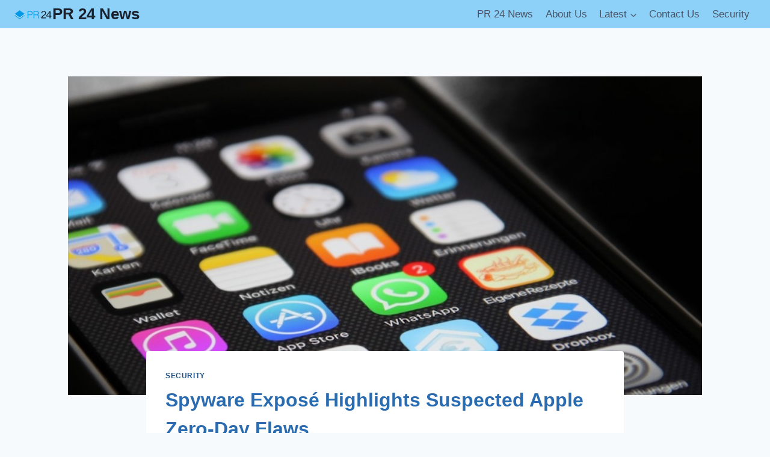

--- FILE ---
content_type: text/html; charset=UTF-8
request_url: https://pr24.news/spyware-expose-highlights-suspected-apple-zero-day-flaws/
body_size: 19978
content:
<!doctype html>
<html lang="en-US" class="no-js" itemtype="https://schema.org/Blog" itemscope>
<head>
	<meta charset="UTF-8">
	<meta name="viewport" content="width=device-width, initial-scale=1, minimum-scale=1">
	<title>Spyware Exposé Highlights Suspected Apple Zero-Day Flaws &#8211; PR 24 News</title>
<meta name='robots' content='max-image-preview:large' />
<link rel="alternate" type="application/rss+xml" title="PR 24 News &raquo; Feed" href="https://pr24.news/feed/" />
<link rel="alternate" type="application/rss+xml" title="PR 24 News &raquo; Comments Feed" href="https://pr24.news/comments/feed/" />
			<script>document.documentElement.classList.remove( 'no-js' );</script>
			<link rel="alternate" title="oEmbed (JSON)" type="application/json+oembed" href="https://pr24.news/wp-json/oembed/1.0/embed?url=https%3A%2F%2Fpr24.news%2Fspyware-expose-highlights-suspected-apple-zero-day-flaws%2F" />
<link rel="alternate" title="oEmbed (XML)" type="text/xml+oembed" href="https://pr24.news/wp-json/oembed/1.0/embed?url=https%3A%2F%2Fpr24.news%2Fspyware-expose-highlights-suspected-apple-zero-day-flaws%2F&#038;format=xml" />
<style id='wp-img-auto-sizes-contain-inline-css'>
img:is([sizes=auto i],[sizes^="auto," i]){contain-intrinsic-size:3000px 1500px}
/*# sourceURL=wp-img-auto-sizes-contain-inline-css */
</style>

<style id='wp-emoji-styles-inline-css'>

	img.wp-smiley, img.emoji {
		display: inline !important;
		border: none !important;
		box-shadow: none !important;
		height: 1em !important;
		width: 1em !important;
		margin: 0 0.07em !important;
		vertical-align: -0.1em !important;
		background: none !important;
		padding: 0 !important;
	}
/*# sourceURL=wp-emoji-styles-inline-css */
</style>
<link rel='stylesheet' id='wp-block-library-css' href='https://pr24.news/wp-includes/css/dist/block-library/style.min.css?ver=6.9' media='all' />
<style id='wp-block-image-inline-css'>
.wp-block-image>a,.wp-block-image>figure>a{display:inline-block}.wp-block-image img{box-sizing:border-box;height:auto;max-width:100%;vertical-align:bottom}@media not (prefers-reduced-motion){.wp-block-image img.hide{visibility:hidden}.wp-block-image img.show{animation:show-content-image .4s}}.wp-block-image[style*=border-radius] img,.wp-block-image[style*=border-radius]>a{border-radius:inherit}.wp-block-image.has-custom-border img{box-sizing:border-box}.wp-block-image.aligncenter{text-align:center}.wp-block-image.alignfull>a,.wp-block-image.alignwide>a{width:100%}.wp-block-image.alignfull img,.wp-block-image.alignwide img{height:auto;width:100%}.wp-block-image .aligncenter,.wp-block-image .alignleft,.wp-block-image .alignright,.wp-block-image.aligncenter,.wp-block-image.alignleft,.wp-block-image.alignright{display:table}.wp-block-image .aligncenter>figcaption,.wp-block-image .alignleft>figcaption,.wp-block-image .alignright>figcaption,.wp-block-image.aligncenter>figcaption,.wp-block-image.alignleft>figcaption,.wp-block-image.alignright>figcaption{caption-side:bottom;display:table-caption}.wp-block-image .alignleft{float:left;margin:.5em 1em .5em 0}.wp-block-image .alignright{float:right;margin:.5em 0 .5em 1em}.wp-block-image .aligncenter{margin-left:auto;margin-right:auto}.wp-block-image :where(figcaption){margin-bottom:1em;margin-top:.5em}.wp-block-image.is-style-circle-mask img{border-radius:9999px}@supports ((-webkit-mask-image:none) or (mask-image:none)) or (-webkit-mask-image:none){.wp-block-image.is-style-circle-mask img{border-radius:0;-webkit-mask-image:url('data:image/svg+xml;utf8,<svg viewBox="0 0 100 100" xmlns="http://www.w3.org/2000/svg"><circle cx="50" cy="50" r="50"/></svg>');mask-image:url('data:image/svg+xml;utf8,<svg viewBox="0 0 100 100" xmlns="http://www.w3.org/2000/svg"><circle cx="50" cy="50" r="50"/></svg>');mask-mode:alpha;-webkit-mask-position:center;mask-position:center;-webkit-mask-repeat:no-repeat;mask-repeat:no-repeat;-webkit-mask-size:contain;mask-size:contain}}:root :where(.wp-block-image.is-style-rounded img,.wp-block-image .is-style-rounded img){border-radius:9999px}.wp-block-image figure{margin:0}.wp-lightbox-container{display:flex;flex-direction:column;position:relative}.wp-lightbox-container img{cursor:zoom-in}.wp-lightbox-container img:hover+button{opacity:1}.wp-lightbox-container button{align-items:center;backdrop-filter:blur(16px) saturate(180%);background-color:#5a5a5a40;border:none;border-radius:4px;cursor:zoom-in;display:flex;height:20px;justify-content:center;opacity:0;padding:0;position:absolute;right:16px;text-align:center;top:16px;width:20px;z-index:100}@media not (prefers-reduced-motion){.wp-lightbox-container button{transition:opacity .2s ease}}.wp-lightbox-container button:focus-visible{outline:3px auto #5a5a5a40;outline:3px auto -webkit-focus-ring-color;outline-offset:3px}.wp-lightbox-container button:hover{cursor:pointer;opacity:1}.wp-lightbox-container button:focus{opacity:1}.wp-lightbox-container button:focus,.wp-lightbox-container button:hover,.wp-lightbox-container button:not(:hover):not(:active):not(.has-background){background-color:#5a5a5a40;border:none}.wp-lightbox-overlay{box-sizing:border-box;cursor:zoom-out;height:100vh;left:0;overflow:hidden;position:fixed;top:0;visibility:hidden;width:100%;z-index:100000}.wp-lightbox-overlay .close-button{align-items:center;cursor:pointer;display:flex;justify-content:center;min-height:40px;min-width:40px;padding:0;position:absolute;right:calc(env(safe-area-inset-right) + 16px);top:calc(env(safe-area-inset-top) + 16px);z-index:5000000}.wp-lightbox-overlay .close-button:focus,.wp-lightbox-overlay .close-button:hover,.wp-lightbox-overlay .close-button:not(:hover):not(:active):not(.has-background){background:none;border:none}.wp-lightbox-overlay .lightbox-image-container{height:var(--wp--lightbox-container-height);left:50%;overflow:hidden;position:absolute;top:50%;transform:translate(-50%,-50%);transform-origin:top left;width:var(--wp--lightbox-container-width);z-index:9999999999}.wp-lightbox-overlay .wp-block-image{align-items:center;box-sizing:border-box;display:flex;height:100%;justify-content:center;margin:0;position:relative;transform-origin:0 0;width:100%;z-index:3000000}.wp-lightbox-overlay .wp-block-image img{height:var(--wp--lightbox-image-height);min-height:var(--wp--lightbox-image-height);min-width:var(--wp--lightbox-image-width);width:var(--wp--lightbox-image-width)}.wp-lightbox-overlay .wp-block-image figcaption{display:none}.wp-lightbox-overlay button{background:none;border:none}.wp-lightbox-overlay .scrim{background-color:#fff;height:100%;opacity:.9;position:absolute;width:100%;z-index:2000000}.wp-lightbox-overlay.active{visibility:visible}@media not (prefers-reduced-motion){.wp-lightbox-overlay.active{animation:turn-on-visibility .25s both}.wp-lightbox-overlay.active img{animation:turn-on-visibility .35s both}.wp-lightbox-overlay.show-closing-animation:not(.active){animation:turn-off-visibility .35s both}.wp-lightbox-overlay.show-closing-animation:not(.active) img{animation:turn-off-visibility .25s both}.wp-lightbox-overlay.zoom.active{animation:none;opacity:1;visibility:visible}.wp-lightbox-overlay.zoom.active .lightbox-image-container{animation:lightbox-zoom-in .4s}.wp-lightbox-overlay.zoom.active .lightbox-image-container img{animation:none}.wp-lightbox-overlay.zoom.active .scrim{animation:turn-on-visibility .4s forwards}.wp-lightbox-overlay.zoom.show-closing-animation:not(.active){animation:none}.wp-lightbox-overlay.zoom.show-closing-animation:not(.active) .lightbox-image-container{animation:lightbox-zoom-out .4s}.wp-lightbox-overlay.zoom.show-closing-animation:not(.active) .lightbox-image-container img{animation:none}.wp-lightbox-overlay.zoom.show-closing-animation:not(.active) .scrim{animation:turn-off-visibility .4s forwards}}@keyframes show-content-image{0%{visibility:hidden}99%{visibility:hidden}to{visibility:visible}}@keyframes turn-on-visibility{0%{opacity:0}to{opacity:1}}@keyframes turn-off-visibility{0%{opacity:1;visibility:visible}99%{opacity:0;visibility:visible}to{opacity:0;visibility:hidden}}@keyframes lightbox-zoom-in{0%{transform:translate(calc((-100vw + var(--wp--lightbox-scrollbar-width))/2 + var(--wp--lightbox-initial-left-position)),calc(-50vh + var(--wp--lightbox-initial-top-position))) scale(var(--wp--lightbox-scale))}to{transform:translate(-50%,-50%) scale(1)}}@keyframes lightbox-zoom-out{0%{transform:translate(-50%,-50%) scale(1);visibility:visible}99%{visibility:visible}to{transform:translate(calc((-100vw + var(--wp--lightbox-scrollbar-width))/2 + var(--wp--lightbox-initial-left-position)),calc(-50vh + var(--wp--lightbox-initial-top-position))) scale(var(--wp--lightbox-scale));visibility:hidden}}
/*# sourceURL=https://pr24.news/wp-includes/blocks/image/style.min.css */
</style>
<style id='global-styles-inline-css'>
:root{--wp--preset--aspect-ratio--square: 1;--wp--preset--aspect-ratio--4-3: 4/3;--wp--preset--aspect-ratio--3-4: 3/4;--wp--preset--aspect-ratio--3-2: 3/2;--wp--preset--aspect-ratio--2-3: 2/3;--wp--preset--aspect-ratio--16-9: 16/9;--wp--preset--aspect-ratio--9-16: 9/16;--wp--preset--color--black: #000000;--wp--preset--color--cyan-bluish-gray: #abb8c3;--wp--preset--color--white: #ffffff;--wp--preset--color--pale-pink: #f78da7;--wp--preset--color--vivid-red: #cf2e2e;--wp--preset--color--luminous-vivid-orange: #ff6900;--wp--preset--color--luminous-vivid-amber: #fcb900;--wp--preset--color--light-green-cyan: #7bdcb5;--wp--preset--color--vivid-green-cyan: #00d084;--wp--preset--color--pale-cyan-blue: #8ed1fc;--wp--preset--color--vivid-cyan-blue: #0693e3;--wp--preset--color--vivid-purple: #9b51e0;--wp--preset--color--theme-palette-1: #2B6CB0;--wp--preset--color--theme-palette-2: #215387;--wp--preset--color--theme-palette-3: #1A202C;--wp--preset--color--theme-palette-4: #2D3748;--wp--preset--color--theme-palette-5: #4A5568;--wp--preset--color--theme-palette-6: #718096;--wp--preset--color--theme-palette-7: #EDF2F7;--wp--preset--color--theme-palette-8: #F7FAFC;--wp--preset--color--theme-palette-9: #ffffff;--wp--preset--gradient--vivid-cyan-blue-to-vivid-purple: linear-gradient(135deg,rgb(6,147,227) 0%,rgb(155,81,224) 100%);--wp--preset--gradient--light-green-cyan-to-vivid-green-cyan: linear-gradient(135deg,rgb(122,220,180) 0%,rgb(0,208,130) 100%);--wp--preset--gradient--luminous-vivid-amber-to-luminous-vivid-orange: linear-gradient(135deg,rgb(252,185,0) 0%,rgb(255,105,0) 100%);--wp--preset--gradient--luminous-vivid-orange-to-vivid-red: linear-gradient(135deg,rgb(255,105,0) 0%,rgb(207,46,46) 100%);--wp--preset--gradient--very-light-gray-to-cyan-bluish-gray: linear-gradient(135deg,rgb(238,238,238) 0%,rgb(169,184,195) 100%);--wp--preset--gradient--cool-to-warm-spectrum: linear-gradient(135deg,rgb(74,234,220) 0%,rgb(151,120,209) 20%,rgb(207,42,186) 40%,rgb(238,44,130) 60%,rgb(251,105,98) 80%,rgb(254,248,76) 100%);--wp--preset--gradient--blush-light-purple: linear-gradient(135deg,rgb(255,206,236) 0%,rgb(152,150,240) 100%);--wp--preset--gradient--blush-bordeaux: linear-gradient(135deg,rgb(254,205,165) 0%,rgb(254,45,45) 50%,rgb(107,0,62) 100%);--wp--preset--gradient--luminous-dusk: linear-gradient(135deg,rgb(255,203,112) 0%,rgb(199,81,192) 50%,rgb(65,88,208) 100%);--wp--preset--gradient--pale-ocean: linear-gradient(135deg,rgb(255,245,203) 0%,rgb(182,227,212) 50%,rgb(51,167,181) 100%);--wp--preset--gradient--electric-grass: linear-gradient(135deg,rgb(202,248,128) 0%,rgb(113,206,126) 100%);--wp--preset--gradient--midnight: linear-gradient(135deg,rgb(2,3,129) 0%,rgb(40,116,252) 100%);--wp--preset--font-size--small: 14px;--wp--preset--font-size--medium: 24px;--wp--preset--font-size--large: 32px;--wp--preset--font-size--x-large: 42px;--wp--preset--font-size--larger: 40px;--wp--preset--spacing--20: 0.44rem;--wp--preset--spacing--30: 0.67rem;--wp--preset--spacing--40: 1rem;--wp--preset--spacing--50: 1.5rem;--wp--preset--spacing--60: 2.25rem;--wp--preset--spacing--70: 3.38rem;--wp--preset--spacing--80: 5.06rem;--wp--preset--shadow--natural: 6px 6px 9px rgba(0, 0, 0, 0.2);--wp--preset--shadow--deep: 12px 12px 50px rgba(0, 0, 0, 0.4);--wp--preset--shadow--sharp: 6px 6px 0px rgba(0, 0, 0, 0.2);--wp--preset--shadow--outlined: 6px 6px 0px -3px rgb(255, 255, 255), 6px 6px rgb(0, 0, 0);--wp--preset--shadow--crisp: 6px 6px 0px rgb(0, 0, 0);}:where(.is-layout-flex){gap: 0.5em;}:where(.is-layout-grid){gap: 0.5em;}body .is-layout-flex{display: flex;}.is-layout-flex{flex-wrap: wrap;align-items: center;}.is-layout-flex > :is(*, div){margin: 0;}body .is-layout-grid{display: grid;}.is-layout-grid > :is(*, div){margin: 0;}:where(.wp-block-columns.is-layout-flex){gap: 2em;}:where(.wp-block-columns.is-layout-grid){gap: 2em;}:where(.wp-block-post-template.is-layout-flex){gap: 1.25em;}:where(.wp-block-post-template.is-layout-grid){gap: 1.25em;}.has-black-color{color: var(--wp--preset--color--black) !important;}.has-cyan-bluish-gray-color{color: var(--wp--preset--color--cyan-bluish-gray) !important;}.has-white-color{color: var(--wp--preset--color--white) !important;}.has-pale-pink-color{color: var(--wp--preset--color--pale-pink) !important;}.has-vivid-red-color{color: var(--wp--preset--color--vivid-red) !important;}.has-luminous-vivid-orange-color{color: var(--wp--preset--color--luminous-vivid-orange) !important;}.has-luminous-vivid-amber-color{color: var(--wp--preset--color--luminous-vivid-amber) !important;}.has-light-green-cyan-color{color: var(--wp--preset--color--light-green-cyan) !important;}.has-vivid-green-cyan-color{color: var(--wp--preset--color--vivid-green-cyan) !important;}.has-pale-cyan-blue-color{color: var(--wp--preset--color--pale-cyan-blue) !important;}.has-vivid-cyan-blue-color{color: var(--wp--preset--color--vivid-cyan-blue) !important;}.has-vivid-purple-color{color: var(--wp--preset--color--vivid-purple) !important;}.has-black-background-color{background-color: var(--wp--preset--color--black) !important;}.has-cyan-bluish-gray-background-color{background-color: var(--wp--preset--color--cyan-bluish-gray) !important;}.has-white-background-color{background-color: var(--wp--preset--color--white) !important;}.has-pale-pink-background-color{background-color: var(--wp--preset--color--pale-pink) !important;}.has-vivid-red-background-color{background-color: var(--wp--preset--color--vivid-red) !important;}.has-luminous-vivid-orange-background-color{background-color: var(--wp--preset--color--luminous-vivid-orange) !important;}.has-luminous-vivid-amber-background-color{background-color: var(--wp--preset--color--luminous-vivid-amber) !important;}.has-light-green-cyan-background-color{background-color: var(--wp--preset--color--light-green-cyan) !important;}.has-vivid-green-cyan-background-color{background-color: var(--wp--preset--color--vivid-green-cyan) !important;}.has-pale-cyan-blue-background-color{background-color: var(--wp--preset--color--pale-cyan-blue) !important;}.has-vivid-cyan-blue-background-color{background-color: var(--wp--preset--color--vivid-cyan-blue) !important;}.has-vivid-purple-background-color{background-color: var(--wp--preset--color--vivid-purple) !important;}.has-black-border-color{border-color: var(--wp--preset--color--black) !important;}.has-cyan-bluish-gray-border-color{border-color: var(--wp--preset--color--cyan-bluish-gray) !important;}.has-white-border-color{border-color: var(--wp--preset--color--white) !important;}.has-pale-pink-border-color{border-color: var(--wp--preset--color--pale-pink) !important;}.has-vivid-red-border-color{border-color: var(--wp--preset--color--vivid-red) !important;}.has-luminous-vivid-orange-border-color{border-color: var(--wp--preset--color--luminous-vivid-orange) !important;}.has-luminous-vivid-amber-border-color{border-color: var(--wp--preset--color--luminous-vivid-amber) !important;}.has-light-green-cyan-border-color{border-color: var(--wp--preset--color--light-green-cyan) !important;}.has-vivid-green-cyan-border-color{border-color: var(--wp--preset--color--vivid-green-cyan) !important;}.has-pale-cyan-blue-border-color{border-color: var(--wp--preset--color--pale-cyan-blue) !important;}.has-vivid-cyan-blue-border-color{border-color: var(--wp--preset--color--vivid-cyan-blue) !important;}.has-vivid-purple-border-color{border-color: var(--wp--preset--color--vivid-purple) !important;}.has-vivid-cyan-blue-to-vivid-purple-gradient-background{background: var(--wp--preset--gradient--vivid-cyan-blue-to-vivid-purple) !important;}.has-light-green-cyan-to-vivid-green-cyan-gradient-background{background: var(--wp--preset--gradient--light-green-cyan-to-vivid-green-cyan) !important;}.has-luminous-vivid-amber-to-luminous-vivid-orange-gradient-background{background: var(--wp--preset--gradient--luminous-vivid-amber-to-luminous-vivid-orange) !important;}.has-luminous-vivid-orange-to-vivid-red-gradient-background{background: var(--wp--preset--gradient--luminous-vivid-orange-to-vivid-red) !important;}.has-very-light-gray-to-cyan-bluish-gray-gradient-background{background: var(--wp--preset--gradient--very-light-gray-to-cyan-bluish-gray) !important;}.has-cool-to-warm-spectrum-gradient-background{background: var(--wp--preset--gradient--cool-to-warm-spectrum) !important;}.has-blush-light-purple-gradient-background{background: var(--wp--preset--gradient--blush-light-purple) !important;}.has-blush-bordeaux-gradient-background{background: var(--wp--preset--gradient--blush-bordeaux) !important;}.has-luminous-dusk-gradient-background{background: var(--wp--preset--gradient--luminous-dusk) !important;}.has-pale-ocean-gradient-background{background: var(--wp--preset--gradient--pale-ocean) !important;}.has-electric-grass-gradient-background{background: var(--wp--preset--gradient--electric-grass) !important;}.has-midnight-gradient-background{background: var(--wp--preset--gradient--midnight) !important;}.has-small-font-size{font-size: var(--wp--preset--font-size--small) !important;}.has-medium-font-size{font-size: var(--wp--preset--font-size--medium) !important;}.has-large-font-size{font-size: var(--wp--preset--font-size--large) !important;}.has-x-large-font-size{font-size: var(--wp--preset--font-size--x-large) !important;}
/*# sourceURL=global-styles-inline-css */
</style>

<style id='classic-theme-styles-inline-css'>
/*! This file is auto-generated */
.wp-block-button__link{color:#fff;background-color:#32373c;border-radius:9999px;box-shadow:none;text-decoration:none;padding:calc(.667em + 2px) calc(1.333em + 2px);font-size:1.125em}.wp-block-file__button{background:#32373c;color:#fff;text-decoration:none}
/*# sourceURL=/wp-includes/css/classic-themes.min.css */
</style>
<link rel='stylesheet' id='mpp_gutenberg-css' href='https://pr24.news/wp-content/plugins/metronet-profile-picture/dist/blocks.style.build.css?ver=2.6.0' media='all' />
<link rel='stylesheet' id='xagio_font-awesome-css' href='https://pr24.news/wp-content/plugins/xagio-seo/assets/css/vendor/fontawesome.css?ver=1.0' media='all' />
<link rel='stylesheet' id='xagio_review_widget_form-css' href='https://pr24.news/wp-content/plugins/xagio-seo/modules/reviews/review_widget_form.css?ver=1.0' media='all' />
<link rel='stylesheet' id='xagio_review_widget_display-css' href='https://pr24.news/wp-content/plugins/xagio-seo/modules/reviews/review_widget_display.css?ver=1.0' media='all' />
<link rel='stylesheet' id='kadence-global-css' href='https://pr24.news/wp-content/themes/kadence/assets/css/global.min.css?ver=1.1.51' media='all' />
<style id='kadence-global-inline-css'>
/* Kadence Base CSS */
:root{--global-palette1:#2B6CB0;--global-palette2:#215387;--global-palette3:#1A202C;--global-palette4:#2D3748;--global-palette5:#4A5568;--global-palette6:#718096;--global-palette7:#EDF2F7;--global-palette8:#F7FAFC;--global-palette9:#ffffff;--global-palette9rgb:255, 255, 255;--global-palette-highlight:var(--global-palette1);--global-palette-highlight-alt:var(--global-palette2);--global-palette-highlight-alt2:var(--global-palette9);--global-palette-btn-bg:var(--global-palette1);--global-palette-btn-bg-hover:var(--global-palette2);--global-palette-btn:var(--global-palette9);--global-palette-btn-hover:var(--global-palette9);--global-body-font-family:-apple-system,BlinkMacSystemFont,"Segoe UI",Roboto,Oxygen-Sans,Ubuntu,Cantarell,"Helvetica Neue",sans-serif, "Apple Color Emoji", "Segoe UI Emoji", "Segoe UI Symbol";--global-heading-font-family:inherit;--global-primary-nav-font-family:inherit;--global-fallback-font:sans-serif;--global-display-fallback-font:sans-serif;--global-content-width:1290px;--global-content-narrow-width:842px;--global-content-edge-padding:1.5rem;--global-content-boxed-padding:2rem;--global-calc-content-width:calc(1290px - var(--global-content-edge-padding) - var(--global-content-edge-padding) );--wp--style--global--content-size:var(--global-calc-content-width);}.wp-site-blocks{--global-vw:calc( 100vw - ( 0.5 * var(--scrollbar-offset)));}body{background:var(--global-palette8);}body, input, select, optgroup, textarea{font-weight:400;font-size:17px;line-height:1.6;font-family:var(--global-body-font-family);color:var(--global-palette4);}.content-bg, body.content-style-unboxed .site{background:var(--global-palette9);}h1,h2,h3,h4,h5,h6{font-family:var(--global-heading-font-family);}h1{font-weight:700;font-size:32px;line-height:1.5;color:var(--global-palette3);}h2{font-weight:700;font-size:28px;line-height:1.5;color:var(--global-palette3);}h3{font-weight:700;font-size:24px;line-height:1.5;color:var(--global-palette3);}h4{font-weight:700;font-size:22px;line-height:1.5;color:var(--global-palette4);}h5{font-weight:700;font-size:20px;line-height:1.5;color:var(--global-palette4);}h6{font-weight:700;font-size:18px;line-height:1.5;color:var(--global-palette5);}.entry-hero .kadence-breadcrumbs{max-width:1290px;}.site-container, .site-header-row-layout-contained, .site-footer-row-layout-contained, .entry-hero-layout-contained, .comments-area, .alignfull > .wp-block-cover__inner-container, .alignwide > .wp-block-cover__inner-container{max-width:var(--global-content-width);}.content-width-narrow .content-container.site-container, .content-width-narrow .hero-container.site-container{max-width:var(--global-content-narrow-width);}@media all and (min-width: 1520px){.wp-site-blocks .content-container  .alignwide{margin-left:-115px;margin-right:-115px;width:unset;max-width:unset;}}@media all and (min-width: 1102px){.content-width-narrow .wp-site-blocks .content-container .alignwide{margin-left:-130px;margin-right:-130px;width:unset;max-width:unset;}}.content-style-boxed .wp-site-blocks .entry-content .alignwide{margin-left:calc( -1 * var( --global-content-boxed-padding ) );margin-right:calc( -1 * var( --global-content-boxed-padding ) );}.content-area{margin-top:5rem;margin-bottom:5rem;}@media all and (max-width: 1024px){.content-area{margin-top:3rem;margin-bottom:3rem;}}@media all and (max-width: 767px){.content-area{margin-top:2rem;margin-bottom:2rem;}}@media all and (max-width: 1024px){:root{--global-content-boxed-padding:2rem;}}@media all and (max-width: 767px){:root{--global-content-boxed-padding:1.5rem;}}.entry-content-wrap{padding:2rem;}@media all and (max-width: 1024px){.entry-content-wrap{padding:2rem;}}@media all and (max-width: 767px){.entry-content-wrap{padding:1.5rem;}}.entry.single-entry{box-shadow:0px 15px 15px -10px rgba(0,0,0,0.05);}.entry.loop-entry{box-shadow:0px 15px 15px -10px rgba(0,0,0,0.05);}.loop-entry .entry-content-wrap{padding:2rem;}@media all and (max-width: 1024px){.loop-entry .entry-content-wrap{padding:2rem;}}@media all and (max-width: 767px){.loop-entry .entry-content-wrap{padding:1.5rem;}}.has-sidebar:not(.has-left-sidebar) .content-container{grid-template-columns:1fr 22%;}.has-sidebar.has-left-sidebar .content-container{grid-template-columns:22% 1fr;}button, .button, .wp-block-button__link, input[type="button"], input[type="reset"], input[type="submit"], .fl-button, .elementor-button-wrapper .elementor-button{box-shadow:0px 0px 0px -7px rgba(0,0,0,0);}button:hover, button:focus, button:active, .button:hover, .button:focus, .button:active, .wp-block-button__link:hover, .wp-block-button__link:focus, .wp-block-button__link:active, input[type="button"]:hover, input[type="button"]:focus, input[type="button"]:active, input[type="reset"]:hover, input[type="reset"]:focus, input[type="reset"]:active, input[type="submit"]:hover, input[type="submit"]:focus, input[type="submit"]:active, .elementor-button-wrapper .elementor-button:hover, .elementor-button-wrapper .elementor-button:focus, .elementor-button-wrapper .elementor-button:active{box-shadow:0px 15px 25px -7px rgba(0,0,0,0.1);}.kb-button.kb-btn-global-outline.kb-btn-global-inherit{padding-top:calc(px - 2px);padding-right:calc(px - 2px);padding-bottom:calc(px - 2px);padding-left:calc(px - 2px);}@media all and (min-width: 1025px){.transparent-header .entry-hero .entry-hero-container-inner{padding-top:27px;}}@media all and (max-width: 1024px){.mobile-transparent-header .entry-hero .entry-hero-container-inner{padding-top:27px;}}@media all and (max-width: 767px){.mobile-transparent-header .entry-hero .entry-hero-container-inner{padding-top:27px;}}.wp-site-blocks .post-title h1{font-style:normal;color:var(--global-palette1);}.post-title .entry-taxonomies, .post-title .entry-taxonomies a{color:var(--global-palette2);}.post-title .entry-taxonomies .category-style-pill a{background:var(--global-palette2);}.entry-hero.post-hero-section .entry-header{min-height:200px;}
/* Kadence Header CSS */
@media all and (max-width: 1024px){.mobile-transparent-header #masthead{position:absolute;left:0px;right:0px;z-index:100;}.kadence-scrollbar-fixer.mobile-transparent-header #masthead{right:var(--scrollbar-offset,0);}.mobile-transparent-header #masthead, .mobile-transparent-header .site-top-header-wrap .site-header-row-container-inner, .mobile-transparent-header .site-main-header-wrap .site-header-row-container-inner, .mobile-transparent-header .site-bottom-header-wrap .site-header-row-container-inner{background:transparent;}.site-header-row-tablet-layout-fullwidth, .site-header-row-tablet-layout-standard{padding:0px;}}@media all and (min-width: 1025px){.transparent-header #masthead{position:absolute;left:0px;right:0px;z-index:100;}.transparent-header.kadence-scrollbar-fixer #masthead{right:var(--scrollbar-offset,0);}.transparent-header #masthead, .transparent-header .site-top-header-wrap .site-header-row-container-inner, .transparent-header .site-main-header-wrap .site-header-row-container-inner, .transparent-header .site-bottom-header-wrap .site-header-row-container-inner{background:transparent;}}.site-branding a.brand img{max-width:63px;}.site-branding a.brand img.svg-logo-image{width:63px;}.site-branding{padding:0px 0px 0px 0px;}.site-branding .site-title{font-weight:700;font-size:26px;line-height:1.2;color:var(--global-palette3);}#masthead, #masthead .kadence-sticky-header.item-is-fixed:not(.item-at-start):not(.site-header-row-container):not(.site-main-header-wrap), #masthead .kadence-sticky-header.item-is-fixed:not(.item-at-start) > .site-header-row-container-inner{background:#ffffff;}.site-main-header-wrap .site-header-row-container-inner{background:rgba(49,171,243,0.55);}.site-main-header-inner-wrap{min-height:27px;}.header-navigation[class*="header-navigation-style-underline"] .header-menu-container.primary-menu-container>ul>li>a:after{width:calc( 100% - 1.2em);}.main-navigation .primary-menu-container > ul > li.menu-item > a{padding-left:calc(1.2em / 2);padding-right:calc(1.2em / 2);padding-top:0.6em;padding-bottom:0.6em;color:var(--global-palette5);}.main-navigation .primary-menu-container > ul > li.menu-item .dropdown-nav-special-toggle{right:calc(1.2em / 2);}.main-navigation .primary-menu-container > ul li.menu-item > a{font-style:normal;font-weight:500;}.main-navigation .primary-menu-container > ul > li.menu-item > a:hover{color:var(--global-palette-highlight);}.main-navigation .primary-menu-container > ul > li.menu-item.current-menu-item > a{color:var(--global-palette3);}.header-navigation .header-menu-container ul ul.sub-menu, .header-navigation .header-menu-container ul ul.submenu{background:var(--global-palette3);box-shadow:0px 2px 13px 0px rgba(0,0,0,0.1);}.header-navigation .header-menu-container ul ul li.menu-item, .header-menu-container ul.menu > li.kadence-menu-mega-enabled > ul > li.menu-item > a{border-bottom:1px solid rgba(255,255,255,0.1);}.header-navigation .header-menu-container ul ul li.menu-item > a{width:200px;padding-top:1em;padding-bottom:1em;color:var(--global-palette8);font-size:12px;}.header-navigation .header-menu-container ul ul li.menu-item > a:hover{color:var(--global-palette9);background:var(--global-palette4);}.header-navigation .header-menu-container ul ul li.menu-item.current-menu-item > a{color:var(--global-palette9);background:var(--global-palette4);}.mobile-toggle-open-container .menu-toggle-open, .mobile-toggle-open-container .menu-toggle-open:focus{color:var(--global-palette5);padding:0.4em 0.6em 0.4em 0.6em;font-size:14px;}.mobile-toggle-open-container .menu-toggle-open.menu-toggle-style-bordered{border:1px solid currentColor;}.mobile-toggle-open-container .menu-toggle-open .menu-toggle-icon{font-size:20px;}.mobile-toggle-open-container .menu-toggle-open:hover, .mobile-toggle-open-container .menu-toggle-open:focus-visible{color:var(--global-palette-highlight);}.mobile-navigation ul li{font-size:14px;}.mobile-navigation ul li a{padding-top:1em;padding-bottom:1em;}.mobile-navigation ul li > a, .mobile-navigation ul li.menu-item-has-children > .drawer-nav-drop-wrap{color:var(--global-palette8);}.mobile-navigation ul li.current-menu-item > a, .mobile-navigation ul li.current-menu-item.menu-item-has-children > .drawer-nav-drop-wrap{color:var(--global-palette-highlight);}.mobile-navigation ul li.menu-item-has-children .drawer-nav-drop-wrap, .mobile-navigation ul li:not(.menu-item-has-children) a{border-bottom:1px solid rgba(255,255,255,0.1);}.mobile-navigation:not(.drawer-navigation-parent-toggle-true) ul li.menu-item-has-children .drawer-nav-drop-wrap button{border-left:1px solid rgba(255,255,255,0.1);}#mobile-drawer .drawer-header .drawer-toggle{padding:0.6em 0.15em 0.6em 0.15em;font-size:24px;}
/* Kadence Footer CSS */
.site-bottom-footer-wrap .site-footer-row-container-inner{background:rgba(49,171,243,0.47);}.site-bottom-footer-inner-wrap{padding-top:30px;padding-bottom:30px;grid-column-gap:30px;}.site-bottom-footer-inner-wrap .widget{margin-bottom:30px;}.site-bottom-footer-inner-wrap .site-footer-section:not(:last-child):after{right:calc(-30px / 2);}#colophon .footer-navigation .footer-menu-container > ul > li > a{padding-left:calc(1.2em / 2);padding-right:calc(1.2em / 2);padding-top:calc(0.6em / 2);padding-bottom:calc(0.6em / 2);color:var(--global-palette5);}#colophon .footer-navigation .footer-menu-container > ul li a:hover{color:var(--global-palette-highlight);}#colophon .footer-navigation .footer-menu-container > ul li.current-menu-item > a{color:var(--global-palette3);}
/*# sourceURL=kadence-global-inline-css */
</style>
<link rel='stylesheet' id='kadence-header-css' href='https://pr24.news/wp-content/themes/kadence/assets/css/header.min.css?ver=1.1.51' media='all' />
<link rel='stylesheet' id='kadence-content-css' href='https://pr24.news/wp-content/themes/kadence/assets/css/content.min.css?ver=1.1.51' media='all' />
<link rel='stylesheet' id='kadence-related-posts-css' href='https://pr24.news/wp-content/themes/kadence/assets/css/related-posts.min.css?ver=1.1.51' media='all' />
<link rel='stylesheet' id='kad-splide-css' href='https://pr24.news/wp-content/themes/kadence/assets/css/kadence-splide.min.css?ver=1.1.51' media='all' />
<link rel='stylesheet' id='kadence-footer-css' href='https://pr24.news/wp-content/themes/kadence/assets/css/footer.min.css?ver=1.1.51' media='all' />
<style id='kadence-blocks-global-variables-inline-css'>
:root {--global-kb-font-size-sm:clamp(0.8rem, 0.73rem + 0.217vw, 0.9rem);--global-kb-font-size-md:clamp(1.1rem, 0.995rem + 0.326vw, 1.25rem);--global-kb-font-size-lg:clamp(1.75rem, 1.576rem + 0.543vw, 2rem);--global-kb-font-size-xl:clamp(2.25rem, 1.728rem + 1.63vw, 3rem);--global-kb-font-size-xxl:clamp(2.5rem, 1.456rem + 3.26vw, 4rem);--global-kb-font-size-xxxl:clamp(2.75rem, 0.489rem + 7.065vw, 6rem);}
/*# sourceURL=kadence-blocks-global-variables-inline-css */
</style>
<script src="https://pr24.news/wp-includes/js/jquery/jquery.min.js?ver=3.7.1" id="jquery-core-js"></script>
<script src="https://pr24.news/wp-includes/js/jquery/jquery-migrate.min.js?ver=3.4.1" id="jquery-migrate-js"></script>
<link rel="https://api.w.org/" href="https://pr24.news/wp-json/" /><link rel="alternate" title="JSON" type="application/json" href="https://pr24.news/wp-json/wp/v2/posts/3155" /><link rel="EditURI" type="application/rsd+xml" title="RSD" href="https://pr24.news/xmlrpc.php?rsd" />
<meta name="generator" content="WordPress 6.9" />
<link rel="canonical" href="https://pr24.news/spyware-expose-highlights-suspected-apple-zero-day-flaws/" />
<link rel='shortlink' href='https://pr24.news/?p=3155' />

<!-- xagio – Open Graph -->
<meta property="og:locale" content="en_US"/>
<meta property="og:type" content="article"/>
<meta property="og:url" content="https://pr24.news/spyware-expose-highlights-suspected-apple-zero-day-flaws/"/>
<meta property="og:site_name" content="PR 24 News"/>
<meta property="og:title" content=""/>
<meta property="og:description" content=""/>
<meta property="og:image" content="https://pr24.news/wp-content/uploads/2021/07/Spyware-Expose-Highlights-Suspected-Apple-Zero-Day-Flaws.jpg"/>
<meta name="twitter:card" content="summary"/>
<meta name="twitter:title" content=""/>
<meta name="twitter:description" content=""/>
<meta name="twitter:image" content="https://pr24.news/wp-content/uploads/2021/07/Spyware-Expose-Highlights-Suspected-Apple-Zero-Day-Flaws.jpg"/>
<!-- xagio – Open Graph -->


<link rel="icon" href="https://pr24.news/wp-content/uploads/2021/02/cropped-PR24.google-news-logo-32x32.jpg" sizes="32x32" />
<link rel="icon" href="https://pr24.news/wp-content/uploads/2021/02/cropped-PR24.google-news-logo-192x192.jpg" sizes="192x192" />
<link rel="apple-touch-icon" href="https://pr24.news/wp-content/uploads/2021/02/cropped-PR24.google-news-logo-180x180.jpg" />
<meta name="msapplication-TileImage" content="https://pr24.news/wp-content/uploads/2021/02/cropped-PR24.google-news-logo-270x270.jpg" />
</head>

<body class="wp-singular post-template-default single single-post postid-3155 single-format-standard wp-custom-logo wp-embed-responsive wp-theme-kadence footer-on-bottom hide-focus-outline link-style-standard content-title-style-normal content-width-narrow content-style-boxed content-vertical-padding-show non-transparent-header mobile-non-transparent-header">


<div id="wrapper" class="site wp-site-blocks">
			<a class="skip-link screen-reader-text scroll-ignore" href="#main">Skip to content</a>
		<header id="masthead" class="site-header" role="banner" itemtype="https://schema.org/WPHeader" itemscope>
	<div id="main-header" class="site-header-wrap">
		<div class="site-header-inner-wrap">
			<div class="site-header-upper-wrap">
				<div class="site-header-upper-inner-wrap">
					<div class="site-main-header-wrap site-header-row-container site-header-focus-item site-header-row-layout-standard" data-section="kadence_customizer_header_main">
	<div class="site-header-row-container-inner">
				<div class="site-container">
			<div class="site-main-header-inner-wrap site-header-row site-header-row-has-sides site-header-row-no-center">
									<div class="site-header-main-section-left site-header-section site-header-section-left">
						<div class="site-header-item site-header-focus-item" data-section="title_tagline">
	<div class="site-branding branding-layout-standard"><a class="brand has-logo-image" href="https://pr24.news/" rel="home"><img width="250" height="68" src="https://pr24.news/wp-content/uploads/2023/04/cropped-cropped-logo-pr24-1.png" class="custom-logo" alt="PR 24 News" decoding="async" /><div class="site-title-wrap"><p class="site-title">PR 24 News</p></div></a></div></div><!-- data-section="title_tagline" -->
					</div>
																	<div class="site-header-main-section-right site-header-section site-header-section-right">
						<div class="site-header-item site-header-focus-item site-header-item-main-navigation header-navigation-layout-stretch-false header-navigation-layout-fill-stretch-false" data-section="kadence_customizer_primary_navigation">
		<nav id="site-navigation" class="main-navigation header-navigation nav--toggle-sub header-navigation-style-standard header-navigation-dropdown-animation-none" role="navigation" aria-label="Primary Navigation">
				<div class="primary-menu-container header-menu-container">
			<ul id="primary-menu" class="menu"><li id="menu-item-4754" class="menu-item menu-item-type-post_type menu-item-object-page menu-item-home menu-item-4754"><a href="https://pr24.news/">PR 24 News</a></li>
<li id="menu-item-13" class="menu-item menu-item-type-post_type menu-item-object-page menu-item-13"><a href="https://pr24.news/about-us/">About Us</a></li>
<li id="menu-item-76" class="menu-item menu-item-type-taxonomy menu-item-object-category menu-item-has-children menu-item-76"><a href="https://pr24.news/category/latest/"><span class="nav-drop-title-wrap">Latest<span class="dropdown-nav-toggle"><span class="kadence-svg-iconset svg-baseline"><svg aria-hidden="true" class="kadence-svg-icon kadence-arrow-down-svg" fill="currentColor" version="1.1" xmlns="http://www.w3.org/2000/svg" width="24" height="24" viewBox="0 0 24 24"><title>Expand</title><path d="M5.293 9.707l6 6c0.391 0.391 1.024 0.391 1.414 0l6-6c0.391-0.391 0.391-1.024 0-1.414s-1.024-0.391-1.414 0l-5.293 5.293-5.293-5.293c-0.391-0.391-1.024-0.391-1.414 0s-0.391 1.024 0 1.414z"></path>
				</svg></span></span></span></a>
<ul class="sub-menu">
	<li id="menu-item-4787" class="menu-item menu-item-type-post_type menu-item-object-page current_page_parent menu-item-4787"><a href="https://pr24.news/news/">News</a></li>
</ul>
</li>
<li id="menu-item-14" class="menu-item menu-item-type-post_type menu-item-object-page menu-item-14"><a href="https://pr24.news/contact-us/">Contact Us</a></li>
<li id="menu-item-75" class="menu-item menu-item-type-taxonomy menu-item-object-category current-post-ancestor current-menu-parent current-post-parent menu-item-75"><a href="https://pr24.news/category/security/">Security</a></li>
</ul>		</div>
	</nav><!-- #site-navigation -->
	</div><!-- data-section="primary_navigation" -->
					</div>
							</div>
		</div>
	</div>
</div>
				</div>
			</div>
					</div>
	</div>
	
<div id="mobile-header" class="site-mobile-header-wrap">
	<div class="site-header-inner-wrap">
		<div class="site-header-upper-wrap">
			<div class="site-header-upper-inner-wrap">
			<div class="site-main-header-wrap site-header-focus-item site-header-row-layout-standard site-header-row-tablet-layout-default site-header-row-mobile-layout-default ">
	<div class="site-header-row-container-inner">
		<div class="site-container">
			<div class="site-main-header-inner-wrap site-header-row site-header-row-has-sides site-header-row-no-center">
									<div class="site-header-main-section-left site-header-section site-header-section-left">
						<div class="site-header-item site-header-focus-item" data-section="title_tagline">
	<div class="site-branding mobile-site-branding branding-layout-standard branding-tablet-layout-inherit branding-mobile-layout-inherit"><a class="brand has-logo-image" href="https://pr24.news/" rel="home"><img width="250" height="68" src="https://pr24.news/wp-content/uploads/2023/04/cropped-cropped-logo-pr24-1.png" class="custom-logo" alt="PR 24 News" decoding="async" /><div class="site-title-wrap"><div class="site-title vs-md-false">PR 24 News</div></div></a></div></div><!-- data-section="title_tagline" -->
					</div>
																	<div class="site-header-main-section-right site-header-section site-header-section-right">
						<div class="site-header-item site-header-focus-item site-header-item-navgation-popup-toggle" data-section="kadence_customizer_mobile_trigger">
		<div class="mobile-toggle-open-container">
						<button id="mobile-toggle" class="menu-toggle-open drawer-toggle menu-toggle-style-default" aria-label="Open menu" data-toggle-target="#mobile-drawer" data-toggle-body-class="showing-popup-drawer-from-right" aria-expanded="false" data-set-focus=".menu-toggle-close"
					>
						<span class="menu-toggle-icon"><span class="kadence-svg-iconset"><svg aria-hidden="true" class="kadence-svg-icon kadence-menu-svg" fill="currentColor" version="1.1" xmlns="http://www.w3.org/2000/svg" width="24" height="24" viewBox="0 0 24 24"><title>Toggle Menu</title><path d="M3 13h18c0.552 0 1-0.448 1-1s-0.448-1-1-1h-18c-0.552 0-1 0.448-1 1s0.448 1 1 1zM3 7h18c0.552 0 1-0.448 1-1s-0.448-1-1-1h-18c-0.552 0-1 0.448-1 1s0.448 1 1 1zM3 19h18c0.552 0 1-0.448 1-1s-0.448-1-1-1h-18c-0.552 0-1 0.448-1 1s0.448 1 1 1z"></path>
				</svg></span></span>
		</button>
	</div>
	</div><!-- data-section="mobile_trigger" -->
					</div>
							</div>
		</div>
	</div>
</div>
			</div>
		</div>
			</div>
</div>
</header><!-- #masthead -->

	<div id="inner-wrap" class="wrap hfeed kt-clear">
		<div id="primary" class="content-area">
	<div class="content-container site-container">
		<main id="main" class="site-main" role="main">
						<div class="content-wrap">
					<div class="post-thumbnail article-post-thumbnail kadence-thumbnail-position-behind alignwide kadence-thumbnail-ratio-2-3">
		<div class="post-thumbnail-inner">
			<img width="860" height="520" src="https://pr24.news/wp-content/uploads/2021/07/Spyware-Expose-Highlights-Suspected-Apple-Zero-Day-Flaws.jpg" class="post-top-featured wp-post-image" alt="" decoding="async" fetchpriority="high" srcset="https://pr24.news/wp-content/uploads/2021/07/Spyware-Expose-Highlights-Suspected-Apple-Zero-Day-Flaws.jpg 860w, https://pr24.news/wp-content/uploads/2021/07/Spyware-Expose-Highlights-Suspected-Apple-Zero-Day-Flaws-300x181.jpg 300w, https://pr24.news/wp-content/uploads/2021/07/Spyware-Expose-Highlights-Suspected-Apple-Zero-Day-Flaws-768x464.jpg 768w" sizes="(max-width: 860px) 100vw, 860px" />		</div>
	</div><!-- .post-thumbnail -->
			<article id="post-3155" class="entry content-bg single-entry post-3155 post type-post status-publish format-standard has-post-thumbnail hentry category-security">
	<div class="entry-content-wrap">
		<header class="entry-header post-title title-align-inherit title-tablet-align-inherit title-mobile-align-inherit">
			<div class="entry-taxonomies">
			<span class="category-links term-links category-style-normal">
				<a href="https://pr24.news/category/security/" rel="tag">Security</a>			</span>
		</div><!-- .entry-taxonomies -->
		<h1 class="entry-title">Spyware Exposé Highlights Suspected Apple Zero-Day Flaws</h1><div class="entry-meta entry-meta-divider-dot">
	<span class="posted-by"><span class="meta-label">By</span><span class="author vcard"><a class="url fn n" href="https://pr24.news">PR 24</a></span></span>					<span class="posted-on">
						<time class="entry-date published updated" datetime="2021-07-19T12:43:40+00:00">July 19, 2021</time>					</span>
					</div><!-- .entry-meta -->
</header><!-- .entry-header -->

<div class="entry-content single-content">
	<div id="generic-article">
<p class="text-muted">
                                            <a href="https://www.bankinfosecurity.com/application-security-c-482" id="asset_topic_1_1">Application Security</a><br />
                                                    ,<br />
                                                            <a href="https://www.bankinfosecurity.com/cyberwarfare-nation-state-attacks-c-420" id="asset_topic_1_2">Cyberwarfare / Nation-State Attacks</a><br />
                                                    ,<br />
                                                            <a href="https://www.bankinfosecurity.com/endpoint-security-c-506" id="asset_topic_1_3">Endpoint Security</a>
                                                                                                                                            </p>
<p>                    <span class="article-sub-title">&#8216;Zero Click&#8217; Exploits Suspected in NSO Group Pegasus Spyware Attacks, Amnesty Says</span><br />
                <span class="article-byline"><br />
                                                <a class="author-link" href="https://www.bankinfosecurity.com/authors/jeremy-kirk-i-1611">Jeremy Kirk</a> (<a href="https://www.twitter.com/jeremy_kirk"><i class="fa fa-twitter"/>jeremy_kirk</a>)                                                    •<br />
                        <span class="text-nowrap">July 19, 2021</span>     <a href="https://www.bankinfosecurity.com/apple-imessage-may-be-vulnerable-to-zero-click-attack-a-17096#disqus_thread"/></span></p>
<figure>
                <img decoding="async" src="https://pr24.news/wp-content/uploads/2021/07/Spyware-Expose-Highlights-Suspected-Apple-Zero-Day-Flaws.jpg" alt="Spyware Exposé Highlights Suspected Apple Zero-Day Flaws" class="img-responsive "/><br />
                            </figure>
<p>A new exposé tracking how spyware has been used to target journalists, human rights advocates and dissidents suggests attackers have been exploiting zero-day flaws in Apple applications and devices.</p>
<p><b>See Also:</b> <a href="https://www.bankinfosecurity.com/webinars/live-panel-zero-trusts-given-harnessing-value-strategy-w-3302">Live Panel | Zero Trusts Given- Harnessing the Value of the Strategy</a></p>
<p>&#13;<br />
&#13;</p>
<p>The surveillance effort has been dubbed the <a href="https://forbiddenstories.org/case/the-pegasus-project/" target="_blank" rel="noopener">Pegasus Project</a> by <a href="https://www.amnesty.org/en/latest/research/2021/07/forensic-methodology-report-how-to-catch-nso-groups-pegasus/" target="_blank" rel="noopener">Amnesty International</a>, 17 media outlets as well as a Paris-based journalist collective called Forbidden Stories, who on Sunday collectively released their findings.</p>
<p> &#13;<br />
&#13;</p>
<p>The Pegasus Project focuses on NSO Group, an Israeli company that develops spyware called Pegasus. NSO Group has long been accused of selling spyware to countries that use it to conduct surveillance on activists, journalists and dissidents.</p>
<p> &#13;<br />
&#13;</p>
<p>In the latest campaign to be tied to the use of Pegasus software, Forbidden Stories says the long list of targets included &#8220;award-winning Azerbaijani journalist Khadija Ismayilova; reporter Szabolcs Panyi from Direkt36, an Hungarian investigative media outlet; freelance Moroccan journalist Hicham Mansouri; the director of the French investigative site Mediapart Edwy Plenel; and the founders of the Indian independent media The Wire, one of the few news organizations in the country that does not rely on money from private business entities.&#8221;</p>
<p>&#13;<br />
&#13;</p>
<p>The <a href="https://www.theguardian.com/news/2021/jul/18/huge-data-leak-shatters-lie-innocent-need-not-fear-surveillance" target="_blank" rel="noopener">Guardian</a> reports that victims  include a Mexican journalist and her family members as well as other prominent individuals and business executives that it plans to name in the coming days. It says the Apple flaws were identified after journalists and researchers obtained a leaked list of 50,000 phone numbers tied to individuals of interest to NSO Group&#8217;s customers and traced it back to the use of Pegasus.</p>
<p>&#13;<br />
&#13;</p>
<p>Responding to the new report, NSO Group says it denies all of the accusations, <a href="https://www.nytimes.com/2021/07/18/world/middleeast/israel-nso-pegasus-spyware.html" target="_blank" rel="noopener">The New York Times</a> reports.</p>
<p>&#13;<br />
&#13;</p>
<p>Publication of the Pegasus Project&#8217;s report follows Facebook In October 2019 taking the extraordinary step of suing NSO Group for allegedly developing and using an exploit for its WhatsApp messenger (see <a href="https://www.bankinfosecurity.com/facebook-sues-spyware-maker-over-whatsapp-exploit-a-13307"><i>Facebook Sues Spyware Maker Over WhatsApp Exploit</i></a>). </p>
<p>&#13;<br />
&#13;</p>
<p>Based on a digital forensic investigation into Apple-using targets, Amnesty says it believes that Pegasus users have the ability to target the latest version of Apple&#8217;s mobile operating system &#8211; iOS 14.6 &#8211; using &#8220;zero click&#8221; exploits, which refers to attacks that can successfully infect a device with malware without requiring any interaction between a victim and their device. &#13;<br />
&#13;
</p>
<p>Apple has confirmed that the attacks, discovered by technical experts working with Amnesty, are very sophisticated and a serious threat. But it also notes that the highly targeted attacks likely pose no risk to the overwhelming majority of its users. </p>
<p>&#13;<br />
&#13;</p>
<h3>Amnesty: At Least 37 Devices Hit</h3>
<p>&#13;<br />
&#13;</p>
<p>Amnesty says Pegasus spyware &#8211; or signs that it had previously been installed &#8211; has been found on at least 37 devices. Applications under attack may include iMessage &#8211; Apple&#8217;s messaging app &#8211; as well as Apple Music, it says. Some of the described attacks also affect the latest models and versions of Apple&#8217;s hardware and software. </p>
<p>&#13;<br />
&#13;</p>
<p>&#8220;Most recently, a successful &#8216;zero click&#8217; attack has been observed exploiting multiple zero-days to attack a fully patched iPhone 12 running iOS 14.6 in July,&#8221; Amnesty says in its report.</p>
<p>&#13;<br />
&#13;</p>
<p>Amnesty&#8217;s results have been independently confirmed by Citizen Lab, a research lab at the University of Toronto&#8217;s Munk School of Global Affairs that regularly investigates state-sponsored surveillance campaigns against journalists,  human rights advocates and other vulnerable groups.</p>
<p> &#13;<br />
&#13;</p>
<p>&#8220;We at @citizenlab also saw a 14.6 device hacked with a zero-click iMessage exploit to install Pegasus,&#8221; tweets <a href="https://twitter.com/billmarczak/status/1416801514685796352" target="_blank" rel="noopener">Bill Marczak</a>, a senior research fellow with Citizen Lab. &#8220;All this indicates that NSO Group can break into the latest iPhones.&#8221; </p>
<p>&#13;<br />
&#13;</p>
<p>This isn&#8217;t the first time that NSO Group has allegedly used zero-click attacks to exploit vulnerabilities in Apple products. In December 2020, Citizen Lab <a href="https://citizenlab.ca/2020/12/the-great-ipwn-journalists-hacked-with-suspected-nso-group-imessage-zero-click-exploit/" target="_blank" rel="noopener">detailed a separate campaign</a>, attributed to NSO Group&#8217;s software, which used zero-click attacks against iMessage.</p>
<p>&#13;<br />
&#13;</p>
<p>Informed by Amnesty of the latest findings, Apple says in a statement that it &#8220;unequivocally condemns cyberattacks against journalists, human rights activists and others seeking to make the world a better place.&#8221; But it says the vulnerabilities identified by Amnesty, while serious, are unlikely to impact most users. </p>
<p>&#13;<br />
&#13;</p>
<p>&#8220;Attacks like the ones described are highly sophisticated, cost millions of dollars to develop, often have a short shelf life, and are used to target specific individuals,&#8221; Apple says. &#8220;While that means they are not a threat to the overwhelming majority of our users, we continue to work tirelessly to defend all our customers, and we are constantly adding new protections for their devices and data.&#8221; </p>
<p>&#13;<br />
&#13;</p>
<h3>Unusual iMessages</h3>
<p>&#13;<br />
&#13;</p>
<p>Amnesty cited numerous examples of attacks it studied and how it believed such attacks were being executed. </p>
<p>&#13;<br />
&#13;</p>
<p>In one instance, Amnesty says an investigative journalist in Azerbaijan was targeted. The journalist is not identified by name but instead a code &#8211; AZJRN1 &#8211; and was &#8220;repeatedly targeted using zero-click attacks from 2019 until mid-2021.&#8221; </p>
<p>&#13;<br />
&#13;</p>
<p>Amnesty says the journalist was hit with a fresh and successful infection of Pegasus on July 10. The exploit appears to start with iMessage before also invoking Apple&#8217;s Music app, although it unclear what the Music app&#8217;s role is in the exploit. But that app made an HTTP request to a domain that Amnesty has identified as being part of the infrastructure used to support Pegasus. </p>
<p>&#13;<br />
&#13;<br />
<a href="https://pr24.news/wp-content/uploads/2021/07/1626698620_763_Spyware-Expose-Highlights-Suspected-Apple-Zero-Day-Flaws.jpg"><img decoding="async" style="border:1px solid black;" class="img-responsive" src="https://pr24.news/wp-content/uploads/2021/07/1626698620_763_Spyware-Expose-Highlights-Suspected-Apple-Zero-Day-Flaws.jpg"/></a>&#13;<figcaption class="bot20">Amnesty&#8217;s chart showing forensic indicators of an attack on July 10 against a journalist in Azerbaijan.</figcaption>&#13;<br />
&#13;</p>
<p>&#8220;Recent research has shown that built-in apps such as the iTunes Store app can be abused to run a browser exploit while escaping the restrictive Safari application sandbox,&#8221; Amnesty writes. </p>
<p>&#13;<br />
&#13;</p>
<p>Other attacks indicated a likely vulnerability in iMessage. Some victims&#8217; devices, notably, had received iMessage push notifications which appeared to represent the beginning of an attack. </p>
<p>&#13;<br />
&#13;</p>
<p>In one example, the device of a Rwandan activist began looking up an unfamiliar iCloud account on May 17. Then in the ensuing minutes, &#8220;20 iMessage attachment chunks are created on disk,&#8221; according to Amnesty&#8217;s technical assessment. That attack didn&#8217;t appear to be successful, but two others that occurred on June 18 and June 23 did succeed, resulting in Pegasus payloads being installed on the device. </p>
<p>&#13;<br />
&#13;</p>
<p>&#8220;These most recent discoveries indicate NSO Group&#8217;s customers are currently able to remotely compromise all recent iPhone models and versions of iOS,&#8221; Amnesty writes. </p>
<p>&#13;<br />
&#13;</p>
<p>Messaging platforms are tempting targets for hackers since they can accept all kinds of untrusted input and have to parse it in a safe way. </p>
<p>&#13;<br />
&#13;</p>
<p>Apple has repeatedly sought to strengthen iMessage&#8217;s defenses, not least following numerous run-ins with zero-click attacks. For example, researchers at <a href="https://googleprojectzero.blogspot.com/2020/01/remote-iphone-exploitation-part-1.html" target="_blank" rel="noopener">Google&#8217;s Project Zero</a> last year discovered one such attack in which an attacker only needed to know an Apple user&#8217;s email address or phone number to completely take over a device via iMessage.</p>
<p>&#13;<br />
&#13;</p>
<p>Earlier this year, Apple introduced in iOS 14 a security defense dubbed BlastDoor, which is responsible for parsing untrusted data and also has new sandboxing protections, as <a href="https://googleprojectzero.blogspot.com/2021/01/a-look-at-imessage-in-ios-14.html" target="_blank" rel="noopener">Google&#8217;s Project Zero also detailed</a>. But as Amnesty&#8217;s research shows, attackers may have found ways to circumvent even Apple&#8217;s latest defenses.</p>
</p></div>
<p><script async src="//platform.twitter.com/widgets.js" charset="utf-8"></script></p>
</div><!-- .entry-content -->
<footer class="entry-footer">
	</footer><!-- .entry-footer -->
	</div>
</article><!-- #post-3155 -->


	<nav class="navigation post-navigation" aria-label="Posts">
		<h2 class="screen-reader-text">Post navigation</h2>
		<div class="nav-links"><div class="nav-previous"><a href="https://pr24.news/custom-glasses-will-3d-printing-change-our-eyewear/" rel="prev"><div class="post-navigation-sub"><small><span class="kadence-svg-iconset svg-baseline"><svg aria-hidden="true" class="kadence-svg-icon kadence-arrow-left-alt-svg" fill="currentColor" version="1.1" xmlns="http://www.w3.org/2000/svg" width="29" height="28" viewBox="0 0 29 28"><title>Previous</title><path d="M28 12.5v3c0 0.281-0.219 0.5-0.5 0.5h-19.5v3.5c0 0.203-0.109 0.375-0.297 0.453s-0.391 0.047-0.547-0.078l-6-5.469c-0.094-0.094-0.156-0.219-0.156-0.359v0c0-0.141 0.063-0.281 0.156-0.375l6-5.531c0.156-0.141 0.359-0.172 0.547-0.094 0.172 0.078 0.297 0.25 0.297 0.453v3.5h19.5c0.281 0 0.5 0.219 0.5 0.5z"></path>
				</svg></span>Previous</small></div>Custom glasses: Will 3D-printing change our eyewear?</a></div><div class="nav-next"><a href="https://pr24.news/july-19-2021-fcw/" rel="next"><div class="post-navigation-sub"><small>Next<span class="kadence-svg-iconset svg-baseline"><svg aria-hidden="true" class="kadence-svg-icon kadence-arrow-right-alt-svg" fill="currentColor" version="1.1" xmlns="http://www.w3.org/2000/svg" width="27" height="28" viewBox="0 0 27 28"><title>Continue</title><path d="M27 13.953c0 0.141-0.063 0.281-0.156 0.375l-6 5.531c-0.156 0.141-0.359 0.172-0.547 0.094-0.172-0.078-0.297-0.25-0.297-0.453v-3.5h-19.5c-0.281 0-0.5-0.219-0.5-0.5v-3c0-0.281 0.219-0.5 0.5-0.5h19.5v-3.5c0-0.203 0.109-0.375 0.297-0.453s0.391-0.047 0.547 0.078l6 5.469c0.094 0.094 0.156 0.219 0.156 0.359v0z"></path>
				</svg></span></small></div>July 19, 2021 &#8212; FCW</a></div></div>
	</nav>		<div class="entry-related alignfull entry-related-style-wide">
			<div class="entry-related-inner content-container site-container">
				<div class="entry-related-inner-content alignwide">
					<h2 class="entry-related-title">Similar Posts</h2>					<div class="entry-related-carousel kadence-slide-init splide" data-columns-xxl="3" data-columns-xl="3" data-columns-md="3" data-columns-sm="2" data-columns-xs="2" data-columns-ss="1" data-slider-anim-speed="400" data-slider-scroll="1" data-slider-dots="true" data-slider-arrows="true" data-slider-hover-pause="false" data-slider-auto="false" data-slider-speed="7000" data-slider-gutter="40" data-slider-loop="true" data-slider-next-label="Next" data-slider-slide-label="Posts" data-slider-prev-label="Previous">
						<div class="splide__track">
							<div class="splide__list grid-cols grid-sm-col-2 grid-lg-col-3">
								<div class="carousel-item splide__slide">
<article class="entry content-bg loop-entry post-118 post type-post status-publish format-standard has-post-thumbnail hentry category-security">
			<a class="post-thumbnail kadence-thumbnail-ratio-2-3" href="https://pr24.news/cve-2021-21973/">
			<div class="post-thumbnail-inner">
				<img width="768" height="385" src="https://pr24.news/wp-content/uploads/2021/02/cve-768x385.png" class="attachment-medium_large size-medium_large wp-post-image" alt="CVE-2021-21973" decoding="async" srcset="https://pr24.news/wp-content/uploads/2021/02/cve-768x385.png 768w, https://pr24.news/wp-content/uploads/2021/02/cve-300x150.png 300w, https://pr24.news/wp-content/uploads/2021/02/cve-1024x513.png 1024w, https://pr24.news/wp-content/uploads/2021/02/cve.png 1200w" sizes="(max-width: 768px) 100vw, 768px" />			</div>
		</a><!-- .post-thumbnail -->
			<div class="entry-content-wrap">
		<header class="entry-header">

			<div class="entry-taxonomies">
			<span class="category-links term-links category-style-normal">
				<a href="https://pr24.news/category/security/" rel="tag">Security</a>			</span>
		</div><!-- .entry-taxonomies -->
		<h3 class="entry-title"><a href="https://pr24.news/cve-2021-21973/" rel="bookmark">CVE-2021-21973</a></h3><div class="entry-meta entry-meta-divider-dot">
	<span class="posted-by"><span class="meta-label">By</span><span class="author vcard"><a class="url fn n" href="https://pr24.news">PR 24</a></span></span>					<span class="posted-on">
						<time class="entry-date published updated" datetime="2021-02-25T01:02:52+00:00">February 25, 2021</time>					</span>
					</div><!-- .entry-meta -->
</header><!-- .entry-header -->
	<div class="entry-summary">
		<p>The vSphere Client (HTML5) contains an SSRF (Server Side Request Forgery) vulnerability due to improper validation of URLs in a vCenter Server plugin. A malicious actor with network access to port 443 may exploit this issue by sending a POST request to vCenter Server plugin leading to information disclosure.</p>
	</div><!-- .entry-summary -->
	<footer class="entry-footer">
		<div class="entry-actions">
		<p class="more-link-wrap">
			<a href="https://pr24.news/cve-2021-21973/" class="post-more-link">
				Read More<span class="screen-reader-text"> CVE-2021-21973</span><span class="kadence-svg-iconset svg-baseline"><svg aria-hidden="true" class="kadence-svg-icon kadence-arrow-right-alt-svg" fill="currentColor" version="1.1" xmlns="http://www.w3.org/2000/svg" width="27" height="28" viewBox="0 0 27 28"><title>Continue</title><path d="M27 13.953c0 0.141-0.063 0.281-0.156 0.375l-6 5.531c-0.156 0.141-0.359 0.172-0.547 0.094-0.172-0.078-0.297-0.25-0.297-0.453v-3.5h-19.5c-0.281 0-0.5-0.219-0.5-0.5v-3c0-0.281 0.219-0.5 0.5-0.5h19.5v-3.5c0-0.203 0.109-0.375 0.297-0.453s0.391-0.047 0.547 0.078l6 5.469c0.094 0.094 0.156 0.219 0.156 0.359v0z"></path>
				</svg></span>			</a>
		</p>
	</div><!-- .entry-actions -->
	</footer><!-- .entry-footer -->
	</div>
</article>
</div><div class="carousel-item splide__slide">
<article class="entry content-bg loop-entry post-265 post type-post status-publish format-standard has-post-thumbnail hentry category-security">
			<a class="post-thumbnail kadence-thumbnail-ratio-2-3" href="https://pr24.news/extortion-gang-breaches-cybersecurity-firm-qualys-using-accellion-exploit/">
			<div class="post-thumbnail-inner">
				<img width="728" height="380" src="https://pr24.news/wp-content/uploads/2021/03/Extortion-Gang-Breaches-Cybersecurity-Firm-Qualys-Using-Accellion-Exploit.jpg" class="attachment-medium_large size-medium_large wp-post-image" alt="Extortion Gang Breaches Cybersecurity Firm Qualys Using Accellion Exploit" decoding="async" srcset="https://pr24.news/wp-content/uploads/2021/03/Extortion-Gang-Breaches-Cybersecurity-Firm-Qualys-Using-Accellion-Exploit.jpg 728w, https://pr24.news/wp-content/uploads/2021/03/Extortion-Gang-Breaches-Cybersecurity-Firm-Qualys-Using-Accellion-Exploit-300x157.jpg 300w" sizes="(max-width: 728px) 100vw, 728px" />			</div>
		</a><!-- .post-thumbnail -->
			<div class="entry-content-wrap">
		<header class="entry-header">

			<div class="entry-taxonomies">
			<span class="category-links term-links category-style-normal">
				<a href="https://pr24.news/category/security/" rel="tag">Security</a>			</span>
		</div><!-- .entry-taxonomies -->
		<h3 class="entry-title"><a href="https://pr24.news/extortion-gang-breaches-cybersecurity-firm-qualys-using-accellion-exploit/" rel="bookmark">Extortion Gang Breaches Cybersecurity Firm Qualys Using Accellion Exploit</a></h3><div class="entry-meta entry-meta-divider-dot">
	<span class="posted-by"><span class="meta-label">By</span><span class="author vcard"><a class="url fn n" href="https://pr24.news">PR 24</a></span></span>					<span class="posted-on">
						<time class="entry-date published updated" datetime="2021-03-04T15:17:52+00:00">March 4, 2021</time>					</span>
					</div><!-- .entry-meta -->
</header><!-- .entry-header -->
	<div class="entry-summary">
		<p>Enterprise cloud security firm Qualys has become the latest victim to join a long list of entities to have suffered a data breach after zero-day vulnerabilities in its Accellion File Transfer Appliance (FTA) server were exploited to steal sensitive business documents. As proof of access to the data, the cybercriminals behind the recent hacks targeting&#8230;</p>
	</div><!-- .entry-summary -->
	<footer class="entry-footer">
		<div class="entry-actions">
		<p class="more-link-wrap">
			<a href="https://pr24.news/extortion-gang-breaches-cybersecurity-firm-qualys-using-accellion-exploit/" class="post-more-link">
				Read More<span class="screen-reader-text"> Extortion Gang Breaches Cybersecurity Firm Qualys Using Accellion Exploit</span><span class="kadence-svg-iconset svg-baseline"><svg aria-hidden="true" class="kadence-svg-icon kadence-arrow-right-alt-svg" fill="currentColor" version="1.1" xmlns="http://www.w3.org/2000/svg" width="27" height="28" viewBox="0 0 27 28"><title>Continue</title><path d="M27 13.953c0 0.141-0.063 0.281-0.156 0.375l-6 5.531c-0.156 0.141-0.359 0.172-0.547 0.094-0.172-0.078-0.297-0.25-0.297-0.453v-3.5h-19.5c-0.281 0-0.5-0.219-0.5-0.5v-3c0-0.281 0.219-0.5 0.5-0.5h19.5v-3.5c0-0.203 0.109-0.375 0.297-0.453s0.391-0.047 0.547 0.078l6 5.469c0.094 0.094 0.156 0.219 0.156 0.359v0z"></path>
				</svg></span>			</a>
		</p>
	</div><!-- .entry-actions -->
	</footer><!-- .entry-footer -->
	</div>
</article>
</div><div class="carousel-item splide__slide">
<article class="entry content-bg loop-entry post-428 post type-post status-publish format-standard has-post-thumbnail hentry category-security">
			<a class="post-thumbnail kadence-thumbnail-ratio-2-3" href="https://pr24.news/startup-probes-hack-of-internet-connected-security-cameras/">
			<div class="post-thumbnail-inner">
				<img width="768" height="464" src="https://pr24.news/wp-content/uploads/2021/03/Startup-Probes-Hack-of-Internet-Connected-Security-Cameras-768x464.jpg" class="attachment-medium_large size-medium_large wp-post-image" alt="Startup Probes Hack of Internet-Connected Security Cameras" decoding="async" loading="lazy" srcset="https://pr24.news/wp-content/uploads/2021/03/Startup-Probes-Hack-of-Internet-Connected-Security-Cameras-768x464.jpg 768w, https://pr24.news/wp-content/uploads/2021/03/Startup-Probes-Hack-of-Internet-Connected-Security-Cameras-300x181.jpg 300w, https://pr24.news/wp-content/uploads/2021/03/Startup-Probes-Hack-of-Internet-Connected-Security-Cameras.jpg 860w" sizes="auto, (max-width: 768px) 100vw, 768px" />			</div>
		</a><!-- .post-thumbnail -->
			<div class="entry-content-wrap">
		<header class="entry-header">

			<div class="entry-taxonomies">
			<span class="category-links term-links category-style-normal">
				<a href="https://pr24.news/category/security/" rel="tag">Security</a>			</span>
		</div><!-- .entry-taxonomies -->
		<h3 class="entry-title"><a href="https://pr24.news/startup-probes-hack-of-internet-connected-security-cameras/" rel="bookmark">Startup Probes Hack of Internet-Connected Security Cameras</a></h3><div class="entry-meta entry-meta-divider-dot">
	<span class="posted-by"><span class="meta-label">By</span><span class="author vcard"><a class="url fn n" href="https://pr24.news">PR 24</a></span></span>					<span class="posted-on">
						<time class="entry-date published updated" datetime="2021-03-10T18:19:02+00:00">March 10, 2021</time>					</span>
					</div><!-- .entry-meta -->
</header><!-- .entry-header -->
	<div class="entry-summary">
		<p>Endpoint Security , Internet of Things Security &#8216;Arson Cats&#8217; Researchers Say Device Flaws Gave Them Full Access to Verkada Cameras Mathew J. Schwartz (euroinfosec) • March 10, 2021     Security researchers say they were able to remotely access Verkada cameras used by numerous organizations, including at this Tesla warehouse in Shanghai. Security researchers say&#8230;</p>
	</div><!-- .entry-summary -->
	<footer class="entry-footer">
		<div class="entry-actions">
		<p class="more-link-wrap">
			<a href="https://pr24.news/startup-probes-hack-of-internet-connected-security-cameras/" class="post-more-link">
				Read More<span class="screen-reader-text"> Startup Probes Hack of Internet-Connected Security Cameras</span><span class="kadence-svg-iconset svg-baseline"><svg aria-hidden="true" class="kadence-svg-icon kadence-arrow-right-alt-svg" fill="currentColor" version="1.1" xmlns="http://www.w3.org/2000/svg" width="27" height="28" viewBox="0 0 27 28"><title>Continue</title><path d="M27 13.953c0 0.141-0.063 0.281-0.156 0.375l-6 5.531c-0.156 0.141-0.359 0.172-0.547 0.094-0.172-0.078-0.297-0.25-0.297-0.453v-3.5h-19.5c-0.281 0-0.5-0.219-0.5-0.5v-3c0-0.281 0.219-0.5 0.5-0.5h19.5v-3.5c0-0.203 0.109-0.375 0.297-0.453s0.391-0.047 0.547 0.078l6 5.469c0.094 0.094 0.156 0.219 0.156 0.359v0z"></path>
				</svg></span>			</a>
		</p>
	</div><!-- .entry-actions -->
	</footer><!-- .entry-footer -->
	</div>
</article>
</div><div class="carousel-item splide__slide">
<article class="entry content-bg loop-entry post-1680 post type-post status-publish format-standard has-post-thumbnail hentry category-security">
			<a class="post-thumbnail kadence-thumbnail-ratio-2-3" href="https://pr24.news/cyberattack-prompts-shutdown-of-major-fuel-pipeline-in-the-us/">
			<div class="post-thumbnail-inner">
				<img width="768" height="402" src="https://pr24.news/wp-content/uploads/2021/05/608064478-768x402.jpg" class="attachment-medium_large size-medium_large wp-post-image" alt="Cyberattack prompts shutdown of major fuel pipeline in the US" decoding="async" loading="lazy" srcset="https://pr24.news/wp-content/uploads/2021/05/608064478-768x402.jpg 768w, https://pr24.news/wp-content/uploads/2021/05/608064478-300x157.jpg 300w, https://pr24.news/wp-content/uploads/2021/05/608064478-1024x536.jpg 1024w, https://pr24.news/wp-content/uploads/2021/05/608064478.jpg 1200w" sizes="auto, (max-width: 768px) 100vw, 768px" />			</div>
		</a><!-- .post-thumbnail -->
			<div class="entry-content-wrap">
		<header class="entry-header">

			<div class="entry-taxonomies">
			<span class="category-links term-links category-style-normal">
				<a href="https://pr24.news/category/security/" rel="tag">Security</a>			</span>
		</div><!-- .entry-taxonomies -->
		<h3 class="entry-title"><a href="https://pr24.news/cyberattack-prompts-shutdown-of-major-fuel-pipeline-in-the-us/" rel="bookmark">Cyberattack prompts shutdown of major fuel pipeline in the US</a></h3><div class="entry-meta entry-meta-divider-dot">
	<span class="posted-by"><span class="meta-label">By</span><span class="author vcard"><a class="url fn n" href="https://pr24.news">PR 24</a></span></span>					<span class="posted-on">
						<time class="entry-date published updated" datetime="2021-05-08T17:03:46+00:00">May 8, 2021</time>					</span>
					</div><!-- .entry-meta -->
</header><!-- .entry-header -->
	<div class="entry-summary">
		<p>One of the largest pipelines in the US has been taken offline by its operator following a cyberattack. First reported by the New York Times, Colonial Pipeline, which carries 45 percent of the fuel supplies for the eastern US, said in a statement late Friday that it took “certain systems offline to contain the threat,&#8230;</p>
	</div><!-- .entry-summary -->
	<footer class="entry-footer">
		<div class="entry-actions">
		<p class="more-link-wrap">
			<a href="https://pr24.news/cyberattack-prompts-shutdown-of-major-fuel-pipeline-in-the-us/" class="post-more-link">
				Read More<span class="screen-reader-text"> Cyberattack prompts shutdown of major fuel pipeline in the US</span><span class="kadence-svg-iconset svg-baseline"><svg aria-hidden="true" class="kadence-svg-icon kadence-arrow-right-alt-svg" fill="currentColor" version="1.1" xmlns="http://www.w3.org/2000/svg" width="27" height="28" viewBox="0 0 27 28"><title>Continue</title><path d="M27 13.953c0 0.141-0.063 0.281-0.156 0.375l-6 5.531c-0.156 0.141-0.359 0.172-0.547 0.094-0.172-0.078-0.297-0.25-0.297-0.453v-3.5h-19.5c-0.281 0-0.5-0.219-0.5-0.5v-3c0-0.281 0.219-0.5 0.5-0.5h19.5v-3.5c0-0.203 0.109-0.375 0.297-0.453s0.391-0.047 0.547 0.078l6 5.469c0.094 0.094 0.156 0.219 0.156 0.359v0z"></path>
				</svg></span>			</a>
		</p>
	</div><!-- .entry-actions -->
	</footer><!-- .entry-footer -->
	</div>
</article>
</div><div class="carousel-item splide__slide">
<article class="entry content-bg loop-entry post-896 post type-post status-publish format-standard has-post-thumbnail hentry category-security">
			<a class="post-thumbnail kadence-thumbnail-ratio-2-3" href="https://pr24.news/lorcalive-nation-state-cooperation-essential-to-fighting-scourge-of-cybercrime/">
			<div class="post-thumbnail-inner">
				<img width="200" height="139" src="https://pr24.news/wp-content/uploads/2021/04/LORCALive-Nation-State-Cooperation-Essential-to-Fighting-Scourge-of-Cybercrime.png" class="attachment-medium_large size-medium_large wp-post-image" alt="#LORCALive: Nation State Cooperation Essential to Fighting Scourge of Cybercrime" decoding="async" loading="lazy" />			</div>
		</a><!-- .post-thumbnail -->
			<div class="entry-content-wrap">
		<header class="entry-header">

			<div class="entry-taxonomies">
			<span class="category-links term-links category-style-normal">
				<a href="https://pr24.news/category/security/" rel="tag">Security</a>			</span>
		</div><!-- .entry-taxonomies -->
		<h3 class="entry-title"><a href="https://pr24.news/lorcalive-nation-state-cooperation-essential-to-fighting-scourge-of-cybercrime/" rel="bookmark">#LORCALive: Nation State Cooperation Essential to Fighting Scourge of Cybercrime</a></h3><div class="entry-meta entry-meta-divider-dot">
	<span class="posted-by"><span class="meta-label">By</span><span class="author vcard"><a class="url fn n" href="https://pr24.news">PR 24</a></span></span>					<span class="posted-on">
						<time class="entry-date published updated" datetime="2021-04-01T02:08:27+00:00">April 1, 2021</time>					</span>
					</div><!-- .entry-meta -->
</header><!-- .entry-header -->
	<div class="entry-summary">
		<p>#LORCALive: Nation State Cooperation Essential to Fighting Scourge of Cybercrime | IT Security News Sponsors Endpoint Cybersecurity www.endpoint-cybersecurity.com &#8211; Consulting in building your security products&#8211; Employee awareness training&#8211; Security tests for applications and pentesting&#8230; and more. Daily Summary Categories CategoriesSelect Category(ISC)2 Blog  (323)(ISC)2 Blog infosec  (13)(ISC)² Blog  (333)2020-12-08 – Files for an ISC diary (recent Qakbot activity)  (1)2020-12-11 –&#8230;</p>
	</div><!-- .entry-summary -->
	<footer class="entry-footer">
		<div class="entry-actions">
		<p class="more-link-wrap">
			<a href="https://pr24.news/lorcalive-nation-state-cooperation-essential-to-fighting-scourge-of-cybercrime/" class="post-more-link">
				Read More<span class="screen-reader-text"> #LORCALive: Nation State Cooperation Essential to Fighting Scourge of Cybercrime</span><span class="kadence-svg-iconset svg-baseline"><svg aria-hidden="true" class="kadence-svg-icon kadence-arrow-right-alt-svg" fill="currentColor" version="1.1" xmlns="http://www.w3.org/2000/svg" width="27" height="28" viewBox="0 0 27 28"><title>Continue</title><path d="M27 13.953c0 0.141-0.063 0.281-0.156 0.375l-6 5.531c-0.156 0.141-0.359 0.172-0.547 0.094-0.172-0.078-0.297-0.25-0.297-0.453v-3.5h-19.5c-0.281 0-0.5-0.219-0.5-0.5v-3c0-0.281 0.219-0.5 0.5-0.5h19.5v-3.5c0-0.203 0.109-0.375 0.297-0.453s0.391-0.047 0.547 0.078l6 5.469c0.094 0.094 0.156 0.219 0.156 0.359v0z"></path>
				</svg></span>			</a>
		</p>
	</div><!-- .entry-actions -->
	</footer><!-- .entry-footer -->
	</div>
</article>
</div><div class="carousel-item splide__slide">
<article class="entry content-bg loop-entry post-624 post type-post status-publish format-standard has-post-thumbnail hentry category-security">
			<a class="post-thumbnail kadence-thumbnail-ratio-2-3" href="https://pr24.news/five-months-after-takedown-attempt-cisa-and-fbi-warn-of-ongoing-trickbot-attacks/">
			<div class="post-thumbnail-inner">
				<img width="1" height="1" src="https://pr24.news/wp-content/uploads/2021/03/Five-Months-After-Takedown-Attempt-CISA-and-FBI-Warn-of.php_.jpeg" class="attachment-medium_large size-medium_large wp-post-image" alt="Five Months After Takedown Attempt, CISA and FBI Warn of Ongoing TrickBot Attacks" decoding="async" loading="lazy" />			</div>
		</a><!-- .post-thumbnail -->
			<div class="entry-content-wrap">
		<header class="entry-header">

			<div class="entry-taxonomies">
			<span class="category-links term-links category-style-normal">
				<a href="https://pr24.news/category/security/" rel="tag">Security</a>			</span>
		</div><!-- .entry-taxonomies -->
		<h3 class="entry-title"><a href="https://pr24.news/five-months-after-takedown-attempt-cisa-and-fbi-warn-of-ongoing-trickbot-attacks/" rel="bookmark">Five Months After Takedown Attempt, CISA and FBI Warn of Ongoing TrickBot Attacks</a></h3><div class="entry-meta entry-meta-divider-dot">
	<span class="posted-by"><span class="meta-label">By</span><span class="author vcard"><a class="url fn n" href="https://pr24.news">PR 24</a></span></span>					<span class="posted-on">
						<time class="entry-date published updated" datetime="2021-03-19T22:37:20+00:00">March 19, 2021</time>					</span>
					</div><!-- .entry-meta -->
</header><!-- .entry-header -->
	<div class="entry-summary">
		<p>Attacks employing the TrickBot malware continue, leveraging phishing emails as the initial infection vector, the Cybersecurity and Infrastructure Security Agency (CISA) and Federal Bureau of Investigation (FBI) warn. In a joint advisory published on Wednesday, the two agencies revealed that a sophisticated group of cybercrime actors is leveraging a traffic infringement phishing scheme to lure&#8230;</p>
	</div><!-- .entry-summary -->
	<footer class="entry-footer">
		<div class="entry-actions">
		<p class="more-link-wrap">
			<a href="https://pr24.news/five-months-after-takedown-attempt-cisa-and-fbi-warn-of-ongoing-trickbot-attacks/" class="post-more-link">
				Read More<span class="screen-reader-text"> Five Months After Takedown Attempt, CISA and FBI Warn of Ongoing TrickBot Attacks</span><span class="kadence-svg-iconset svg-baseline"><svg aria-hidden="true" class="kadence-svg-icon kadence-arrow-right-alt-svg" fill="currentColor" version="1.1" xmlns="http://www.w3.org/2000/svg" width="27" height="28" viewBox="0 0 27 28"><title>Continue</title><path d="M27 13.953c0 0.141-0.063 0.281-0.156 0.375l-6 5.531c-0.156 0.141-0.359 0.172-0.547 0.094-0.172-0.078-0.297-0.25-0.297-0.453v-3.5h-19.5c-0.281 0-0.5-0.219-0.5-0.5v-3c0-0.281 0.219-0.5 0.5-0.5h19.5v-3.5c0-0.203 0.109-0.375 0.297-0.453s0.391-0.047 0.547 0.078l6 5.469c0.094 0.094 0.156 0.219 0.156 0.359v0z"></path>
				</svg></span>			</a>
		</p>
	</div><!-- .entry-actions -->
	</footer><!-- .entry-footer -->
	</div>
</article>
</div>							</div>
						</div>
					</div>
				</div>
			</div>
		</div><!-- .entry-author -->
					</div>
					</main><!-- #main -->
			</div>
</div><!-- #primary -->
	</div><!-- #inner-wrap -->
	<footer id="colophon" class="site-footer" role="contentinfo">
	<div class="site-footer-wrap">
		<div class="site-bottom-footer-wrap site-footer-row-container site-footer-focus-item site-footer-row-layout-standard site-footer-row-tablet-layout-default site-footer-row-mobile-layout-default" data-section="kadence_customizer_footer_bottom">
	<div class="site-footer-row-container-inner">
				<div class="site-container">
			<div class="site-bottom-footer-inner-wrap site-footer-row site-footer-row-columns-3 site-footer-row-column-layout-equal site-footer-row-tablet-column-layout-default site-footer-row-mobile-column-layout-row ft-ro-dir-row ft-ro-collapse-normal ft-ro-t-dir-default ft-ro-m-dir-default ft-ro-lstyle-plain">
									<div class="site-footer-bottom-section-1 site-footer-section footer-section-inner-items-1">
						
<div class="footer-widget-area site-info site-footer-focus-item content-align-left content-tablet-align-default content-mobile-align-default content-valign-default content-tablet-valign-default content-mobile-valign-default" data-section="kadence_customizer_footer_html">
	<div class="footer-widget-area-inner site-info-inner">
		<div class="footer-html inner-link-style-normal"><div class="footer-html-inner"><p>&copy; 2025 PR 24 News</p>
</div></div>	</div>
</div><!-- .site-info -->
					</div>
										<div class="site-footer-bottom-section-2 site-footer-section footer-section-inner-items-1">
						<div class="footer-widget-area widget-area site-footer-focus-item footer-navigation-wrap content-align-default content-tablet-align-default content-mobile-align-default content-valign-middle content-tablet-valign-default content-mobile-valign-default footer-navigation-layout-stretch-false" data-section="kadence_customizer_footer_navigation">
	<div class="footer-widget-area-inner footer-navigation-inner">
			<nav id="footer-navigation" class="footer-navigation" role="navigation" aria-label="Footer Navigation">
				<div class="footer-menu-container">
			<ul id="footer-menu" class="menu"><li id="menu-item-4757" class="menu-item menu-item-type-post_type menu-item-object-page menu-item-4757"><a href="https://pr24.news/privacy-policy/">Privacy Policy</a></li>
<li id="menu-item-4758" class="menu-item menu-item-type-post_type menu-item-object-page menu-item-4758"><a href="https://pr24.news/terms/">Terms</a></li>
<li id="menu-item-4759" class="menu-item menu-item-type-post_type menu-item-object-page menu-item-4759"><a href="https://pr24.news/contact-us/">Contact Us</a></li>
</ul>		</div>
	</nav><!-- #footer-navigation -->
		</div>
</div><!-- data-section="footer_navigation" -->
					</div>
										<div class="site-footer-bottom-section-3 site-footer-section footer-section-inner-items-1">
						<div class="footer-widget-area widget-area site-footer-focus-item footer-widget1 content-align-right content-tablet-align-default content-mobile-align-default content-valign-middle content-tablet-valign-default content-mobile-valign-default" data-section="sidebar-widgets-footer1">
	<div class="footer-widget-area-inner site-info-inner">
		<section id="block-5" class="widget widget_block widget_media_image">
<figure class="wp-block-image size-full is-resized"><img loading="lazy" decoding="async" src="https://pr24.news/wp-content/uploads/2023/04/cropped-logo-pr24-1.png" alt="" class="wp-image-4764" width="113" height="37"/></figure>
</section>	</div>
</div><!-- .footer-widget1 -->
					</div>
								</div>
		</div>
	</div>
</div>
	</div>
</footer><!-- #colophon -->

</div><!-- #wrapper -->

			<script>document.documentElement.style.setProperty('--scrollbar-offset', window.innerWidth - document.documentElement.clientWidth + 'px' );</script>
			<script type="speculationrules">
{"prefetch":[{"source":"document","where":{"and":[{"href_matches":"/*"},{"not":{"href_matches":["/wp-*.php","/wp-admin/*","/wp-content/uploads/*","/wp-content/*","/wp-content/plugins/*","/wp-content/themes/kadence/*","/*\\?(.+)"]}},{"not":{"selector_matches":"a[rel~=\"nofollow\"]"}},{"not":{"selector_matches":".no-prefetch, .no-prefetch a"}}]},"eagerness":"conservative"}]}
</script>


	<div id="mobile-drawer" class="popup-drawer popup-drawer-layout-sidepanel popup-drawer-animation-fade popup-drawer-side-right" data-drawer-target-string="#mobile-drawer"
			>
		<div class="drawer-overlay" data-drawer-target-string="#mobile-drawer"></div>
		<div class="drawer-inner">
						<div class="drawer-header">
				<button class="menu-toggle-close drawer-toggle" aria-label="Close menu"  data-toggle-target="#mobile-drawer" data-toggle-body-class="showing-popup-drawer-from-right" aria-expanded="false" data-set-focus=".menu-toggle-open"
							>
					<span class="toggle-close-bar"></span>
					<span class="toggle-close-bar"></span>
				</button>
			</div>
			<div class="drawer-content mobile-drawer-content content-align-left content-valign-top">
								<div class="site-header-item site-header-focus-item site-header-item-mobile-navigation mobile-navigation-layout-stretch-false" data-section="kadence_customizer_mobile_navigation">
		<nav id="mobile-site-navigation" class="mobile-navigation drawer-navigation drawer-navigation-parent-toggle-false" role="navigation" aria-label="Primary Mobile Navigation">
				<div class="mobile-menu-container drawer-menu-container">
			<ul id="mobile-menu" class="menu has-collapse-sub-nav"><li class="menu-item menu-item-type-post_type menu-item-object-page menu-item-home menu-item-4754"><a href="https://pr24.news/">PR 24 News</a></li>
<li class="menu-item menu-item-type-post_type menu-item-object-page menu-item-13"><a href="https://pr24.news/about-us/">About Us</a></li>
<li class="menu-item menu-item-type-taxonomy menu-item-object-category menu-item-has-children menu-item-76"><div class="drawer-nav-drop-wrap"><a href="https://pr24.news/category/latest/">Latest</a><button class="drawer-sub-toggle" data-toggle-duration="10" data-toggle-target="#mobile-menu .menu-item-76 &gt; .sub-menu" aria-expanded="false"><span class="screen-reader-text">Toggle child menu</span><span class="kadence-svg-iconset"><svg aria-hidden="true" class="kadence-svg-icon kadence-arrow-down-svg" fill="currentColor" version="1.1" xmlns="http://www.w3.org/2000/svg" width="24" height="24" viewBox="0 0 24 24"><title>Expand</title><path d="M5.293 9.707l6 6c0.391 0.391 1.024 0.391 1.414 0l6-6c0.391-0.391 0.391-1.024 0-1.414s-1.024-0.391-1.414 0l-5.293 5.293-5.293-5.293c-0.391-0.391-1.024-0.391-1.414 0s-0.391 1.024 0 1.414z"></path>
				</svg></span></button></div>
<ul class="sub-menu">
	<li class="menu-item menu-item-type-post_type menu-item-object-page current_page_parent menu-item-4787"><a href="https://pr24.news/news/">News</a></li>
</ul>
</li>
<li class="menu-item menu-item-type-post_type menu-item-object-page menu-item-14"><a href="https://pr24.news/contact-us/">Contact Us</a></li>
<li class="menu-item menu-item-type-taxonomy menu-item-object-category current-post-ancestor current-menu-parent current-post-parent menu-item-75"><a href="https://pr24.news/category/security/">Security</a></li>
</ul>		</div>
	</nav><!-- #site-navigation -->
	</div><!-- data-section="mobile_navigation" -->
							</div>
		</div>
	</div>
	<script src="https://pr24.news/wp-content/plugins/metronet-profile-picture/js/mpp-frontend.js?ver=2.6.0" id="mpp_gutenberg_tabs-js"></script>
<script src="https://pr24.news/wp-content/plugins/xagio-seo/modules/reviews/review_widget_form.js?ver=1.0" id="xagio_review_widget_form-js"></script>
<script id="kadence-navigation-js-extra">
var kadenceConfig = {"screenReader":{"expand":"Child menu","expandOf":"Child menu of","collapse":"Child menu","collapseOf":"Child menu of"},"breakPoints":{"desktop":"1024","tablet":768},"scrollOffset":"0"};
//# sourceURL=kadence-navigation-js-extra
</script>
<script src="https://pr24.news/wp-content/themes/kadence/assets/js/navigation.min.js?ver=1.1.51" id="kadence-navigation-js" async></script>
<script src="https://pr24.news/wp-content/themes/kadence/assets/js/splide.min.js?ver=1.1.51" id="kad-splide-js" async></script>
<script id="kadence-slide-init-js-extra">
var kadenceSlideConfig = {"of":"of","to":"to","slide":"Slide","next":"Next","prev":"Previous"};
//# sourceURL=kadence-slide-init-js-extra
</script>
<script src="https://pr24.news/wp-content/themes/kadence/assets/js/splide-init.min.js?ver=1.1.51" id="kadence-slide-init-js" async></script>
<script id="wp-emoji-settings" type="application/json">
{"baseUrl":"https://s.w.org/images/core/emoji/17.0.2/72x72/","ext":".png","svgUrl":"https://s.w.org/images/core/emoji/17.0.2/svg/","svgExt":".svg","source":{"concatemoji":"https://pr24.news/wp-includes/js/wp-emoji-release.min.js?ver=6.9"}}
</script>
<script type="module">
/*! This file is auto-generated */
const a=JSON.parse(document.getElementById("wp-emoji-settings").textContent),o=(window._wpemojiSettings=a,"wpEmojiSettingsSupports"),s=["flag","emoji"];function i(e){try{var t={supportTests:e,timestamp:(new Date).valueOf()};sessionStorage.setItem(o,JSON.stringify(t))}catch(e){}}function c(e,t,n){e.clearRect(0,0,e.canvas.width,e.canvas.height),e.fillText(t,0,0);t=new Uint32Array(e.getImageData(0,0,e.canvas.width,e.canvas.height).data);e.clearRect(0,0,e.canvas.width,e.canvas.height),e.fillText(n,0,0);const a=new Uint32Array(e.getImageData(0,0,e.canvas.width,e.canvas.height).data);return t.every((e,t)=>e===a[t])}function p(e,t){e.clearRect(0,0,e.canvas.width,e.canvas.height),e.fillText(t,0,0);var n=e.getImageData(16,16,1,1);for(let e=0;e<n.data.length;e++)if(0!==n.data[e])return!1;return!0}function u(e,t,n,a){switch(t){case"flag":return n(e,"\ud83c\udff3\ufe0f\u200d\u26a7\ufe0f","\ud83c\udff3\ufe0f\u200b\u26a7\ufe0f")?!1:!n(e,"\ud83c\udde8\ud83c\uddf6","\ud83c\udde8\u200b\ud83c\uddf6")&&!n(e,"\ud83c\udff4\udb40\udc67\udb40\udc62\udb40\udc65\udb40\udc6e\udb40\udc67\udb40\udc7f","\ud83c\udff4\u200b\udb40\udc67\u200b\udb40\udc62\u200b\udb40\udc65\u200b\udb40\udc6e\u200b\udb40\udc67\u200b\udb40\udc7f");case"emoji":return!a(e,"\ud83e\u1fac8")}return!1}function f(e,t,n,a){let r;const o=(r="undefined"!=typeof WorkerGlobalScope&&self instanceof WorkerGlobalScope?new OffscreenCanvas(300,150):document.createElement("canvas")).getContext("2d",{willReadFrequently:!0}),s=(o.textBaseline="top",o.font="600 32px Arial",{});return e.forEach(e=>{s[e]=t(o,e,n,a)}),s}function r(e){var t=document.createElement("script");t.src=e,t.defer=!0,document.head.appendChild(t)}a.supports={everything:!0,everythingExceptFlag:!0},new Promise(t=>{let n=function(){try{var e=JSON.parse(sessionStorage.getItem(o));if("object"==typeof e&&"number"==typeof e.timestamp&&(new Date).valueOf()<e.timestamp+604800&&"object"==typeof e.supportTests)return e.supportTests}catch(e){}return null}();if(!n){if("undefined"!=typeof Worker&&"undefined"!=typeof OffscreenCanvas&&"undefined"!=typeof URL&&URL.createObjectURL&&"undefined"!=typeof Blob)try{var e="postMessage("+f.toString()+"("+[JSON.stringify(s),u.toString(),c.toString(),p.toString()].join(",")+"));",a=new Blob([e],{type:"text/javascript"});const r=new Worker(URL.createObjectURL(a),{name:"wpTestEmojiSupports"});return void(r.onmessage=e=>{i(n=e.data),r.terminate(),t(n)})}catch(e){}i(n=f(s,u,c,p))}t(n)}).then(e=>{for(const n in e)a.supports[n]=e[n],a.supports.everything=a.supports.everything&&a.supports[n],"flag"!==n&&(a.supports.everythingExceptFlag=a.supports.everythingExceptFlag&&a.supports[n]);var t;a.supports.everythingExceptFlag=a.supports.everythingExceptFlag&&!a.supports.flag,a.supports.everything||((t=a.source||{}).concatemoji?r(t.concatemoji):t.wpemoji&&t.twemoji&&(r(t.twemoji),r(t.wpemoji)))});
//# sourceURL=https://pr24.news/wp-includes/js/wp-emoji-loader.min.js
</script>
</body>
</html>


<!-- Page cached by LiteSpeed Cache 7.7 on 2025-12-24 13:50:17 -->